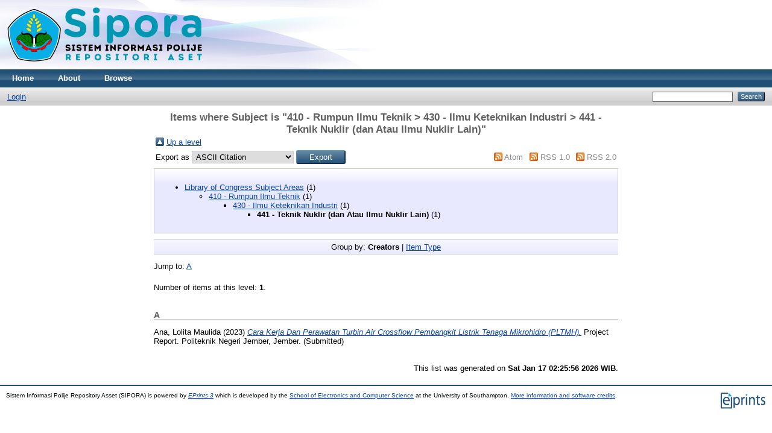

--- FILE ---
content_type: text/html; charset=utf-8
request_url: https://sipora.polije.ac.id/view/subjects/441.html
body_size: 2516
content:
<!DOCTYPE html PUBLIC "-//W3C//DTD XHTML 1.0 Transitional//EN" "http://www.w3.org/TR/xhtml1/DTD/xhtml1-transitional.dtd">
<html xmlns="http://www.w3.org/1999/xhtml">
  <head>
    <meta http-equiv="X-UA-Compatible" content="IE=edge" />
    <title>Items where Subject is "410 - Rumpun Ilmu Teknik &gt; 430 - Ilmu Keteknikan Industri &gt; 441 - Teknik Nuklir (dan Atau Ilmu Nuklir Lain)" - Sistem Informasi Polije Repository Asset (SIPORA)</title>
    <link rel="icon" href="/favicon.ico" type="image/x-icon" />
    <link rel="shortcut icon" href="/favicon.ico" type="image/x-icon" />
    <link rel="Top" href="https://sipora.polije.ac.id/" />
    <link rel="Sword" href="https://sipora.polije.ac.id/sword-app/servicedocument" />
    <link rel="SwordDeposit" href="https://sipora.polije.ac.id/id/contents" />
    <link rel="Search" type="text/html" href="http://sipora.polije.ac.id/cgi/search" />
    <link rel="Search" type="application/opensearchdescription+xml" href="http://sipora.polije.ac.id/cgi/opensearchdescription" title="Sistem Informasi Polije Repository Asset (SIPORA)" />
    <script type="text/javascript">
// <![CDATA[
var eprints_http_root = "https:\/\/sipora.polije.ac.id";
var eprints_http_cgiroot = "https:\/\/sipora.polije.ac.id\/cgi";
var eprints_oai_archive_id = "sipora.polije.ac.id";
var eprints_logged_in = false;
// ]]></script>
    <style type="text/css">.ep_logged_in { display: none }</style>
    <link rel="stylesheet" type="text/css" href="/style/auto-3.3.16.css" />
    <script type="text/javascript" src="/javascript/auto-3.3.16.js"><!--padder--></script>
    <!--[if lte IE 6]>
        <link rel="stylesheet" type="text/css" href="/style/ie6.css" />
   <![endif]-->
    <meta name="Generator" content="EPrints 3.3.16" />
    <meta http-equiv="Content-Type" content="text/html; charset=UTF-8" />
    <meta http-equiv="Content-Language" content="en" />
    
  </head>
  <body>
    
    <div class="ep_tm_header ep_noprint">
      <div class="ep_tm_site_logo">
        <a href="https://sipora.polije.ac.id/" title="Sistem Informasi Polije Repository Asset (SIPORA)">
          <img alt="Sistem Informasi Polije Repository Asset (SIPORA)" src="https://sipora.polije.ac.id/32567/1/New-Logo-SIPORA.png" />
        </a>
      </div>
      <ul class="ep_tm_menu">
        <li>
          <a href="https://sipora.polije.ac.id">
            Home
          </a>
        </li>
        <li>
          <a href="https://sipora.polije.ac.id/information.html">
            About
          </a>
        </li>
        <li>
          <a href="https://sipora.polije.ac.id/view/" menu="ep_tm_menu_browse">
            Browse
          </a>
          <ul id="ep_tm_menu_browse" style="display:none;">
            <li>
              <a href="https://sipora.polije.ac.id/view/year/">
                Browse by 
                Year
              </a>
            </li>
            <li>
              <a href="https://sipora.polije.ac.id/view/subjects/">
                Browse by 
                Subject
              </a>
            </li>
            <li>
              <a href="https://sipora.polije.ac.id/view/divisions/">
                Browse by 
                Division
              </a>
            </li>
            <li>
              <a href="https://sipora.polije.ac.id/view/creators/">
                Browse by 
                Author
              </a>
            </li>
          </ul>
        </li>
      </ul>
      <table class="ep_tm_searchbar">
        <tr>
          <td align="left">
            <ul class="ep_tm_key_tools" id="ep_tm_menu_tools"><li><a href="https://sipora.polije.ac.id/cgi/users/home">Login</a></li></ul>
          </td>
          <td align="right" style="white-space: nowrap">
            
            <form method="get" accept-charset="utf-8" action="https://sipora.polije.ac.id/cgi/search" style="display:inline">
              <input class="ep_tm_searchbarbox" size="20" type="text" name="q" />
              <input class="ep_tm_searchbarbutton" value="Search" type="submit" name="_action_search" />
              <input type="hidden" name="_action_search" value="Search" />
              <input type="hidden" name="_order" value="bytitle" />
              <input type="hidden" name="basic_srchtype" value="ALL" />
              <input type="hidden" name="_satisfyall" value="ALL" />
            </form>
          </td>
        </tr>
      </table>
    </div>
    <div>
      <div class="ep_tm_page_content">
        <h1 class="ep_tm_pagetitle">
          Items where Subject is "410 - Rumpun Ilmu Teknik &gt; 430 - Ilmu Keteknikan Industri &gt; 441 - Teknik Nuklir (dan Atau Ilmu Nuklir Lain)"
        </h1>
        <table><tr><td><a href="./"><img src="/style/images/multi_up.png" border="0" /></a></td><td><a href="./">Up a level</a></td></tr></table><form method="get" accept-charset="utf-8" action="https://sipora.polije.ac.id/cgi/exportview">
<table width="100%"><tr>
  <td align="left">Export as <select name="format"><option value="Text">ASCII Citation</option><option value="BibTeX">BibTeX</option><option value="DC">Dublin Core</option><option value="XML">EP3 XML</option><option value="EndNote">EndNote</option><option value="HTML">HTML Citation</option><option value="JSON">JSON</option><option value="METS">METS</option><option value="CSV">Multiline CSV</option><option value="Ids">Object IDs</option><option value="ContextObject">OpenURL ContextObject</option><option value="RDFNT">RDF+N-Triples</option><option value="RDFN3">RDF+N3</option><option value="RDFXML">RDF+XML</option><option value="Refer">Refer</option><option value="RIS">Reference Manager</option></select><input name="_action_export_redir" class="ep_form_action_button" value="Export" type="submit" /><input name="view" id="view" value="subjects" type="hidden" /><input name="values" id="values" value="441" type="hidden" /></td>
  <td align="right"> <span class="ep_search_feed"><a href="https://sipora.polije.ac.id/cgi/exportview/subjects/441/Atom/441.xml"><img src="/style/images/feed-icon-14x14.png" alt="[feed]" border="0" /></a> <a href="https://sipora.polije.ac.id/cgi/exportview/subjects/441/Atom/441.xml">Atom</a></span> <span class="ep_search_feed"><a href="https://sipora.polije.ac.id/cgi/exportview/subjects/441/RSS/441.rss"><img src="/style/images/feed-icon-14x14.png" alt="[feed]" border="0" /></a> <a href="https://sipora.polije.ac.id/cgi/exportview/subjects/441/RSS/441.rss">RSS 1.0</a></span> <span class="ep_search_feed"><a href="https://sipora.polije.ac.id/cgi/exportview/subjects/441/RSS2/441.xml"><img src="/style/images/feed-icon-14x14.png" alt="[feed]" border="0" /></a> <a href="https://sipora.polije.ac.id/cgi/exportview/subjects/441/RSS2/441.xml">RSS 2.0</a></span></td>
</tr>
<tr>
  <td align="left" colspan="2">
    
  </td>
</tr>
</table>

</form><div class="ep_toolbox"><div class="ep_toolbox_content"><ul><li><a href="subjects.html">Library of Congress Subject Areas</a> (1)<ul><li><a href="T.html">410 - Rumpun Ilmu Teknik</a> (1)<ul><li><a href="TA.html">430 - Ilmu Keteknikan Industri</a> (1)<ul><li><strong>441 - Teknik Nuklir (dan Atau Ilmu Nuklir Lain)</strong> (1)</li></ul></li></ul></li></ul></li></ul></div></div><div class="ep_view_page ep_view_page_view_subjects"><div class="ep_view_group_by">Group by: <span class="ep_view_group_by_current">Creators</span> | <a href="441.type.html">Item Type</a></div><div class="ep_view_jump ep_view_subjects_creators_name_jump"><div class="ep_view_jump_to">Jump to: <a href="#group_A">A</a></div></div><div class="ep_view_blurb">Number of items at this level: <strong>1</strong>.</div><a name="group_A"></a><h2>A</h2><p>


    <span class="person_name">Ana, Lolita Maulida</span>
  

(2023)

<a href="https://sipora.polije.ac.id/26508/"><em>Cara Kerja Dan Perawatan Turbin Air Crossflow Pembangkit Listrik Tenaga Mikrohidro (PLTMH).</em></a>


    Project Report.
    Politeknik Negeri Jember, Jember.
  


   (Submitted)


</p><div class="ep_view_timestamp">This list was generated on <strong>Sat Jan 17 02:25:56 2026 WIB</strong>.</div></div>
      </div>
    </div>
    <div class="ep_tm_footer ep_noprint">
      <div class="ep_tm_eprints_logo">
        <a href="http://eprints.org/software/">
          <img alt="EPrints Logo" src="/images/eprintslogo.gif" />
        </a>
      </div>
      <div>Sistem Informasi Polije Repository Asset (SIPORA) is powered by <em><a href="http://eprints.org/software/">EPrints 3</a></em> which is developed by the <a href="http://www.ecs.soton.ac.uk/">School of Electronics and Computer Science</a> at the University of Southampton. <a href="https://sipora.polije.ac.id/eprints/">More information and software credits</a>.</div>
    </div>
  </body>
</html>